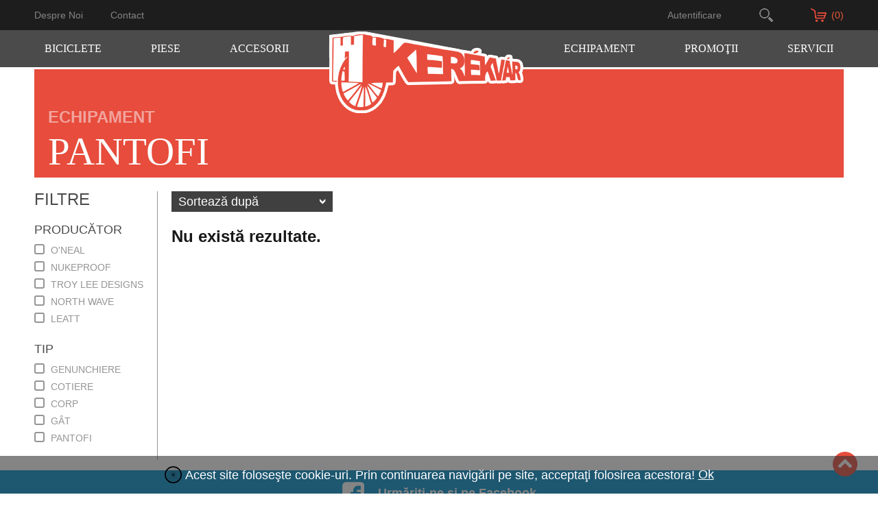

--- FILE ---
content_type: text/html; charset=UTF-8
request_url: https://kerekvar.ro/ro/prc/1013/pantofi
body_size: 9472
content:
<!DOCTYPE html>
<html lang="ro">
<head>
	<title>Kerékvár </title><meta name="keywords" content="biciclete, biciclete secound hand, biciclete de munte, MTB, Shimano, Sram, Rudy Project, Maxxis, ghidon, frână pe disc, lacăt, drag, devron, scott, cannondale, gt, bikefun, blackburn, biciclete folosite, eubike, velocenter, manusi, anvelope, casca, biciclete ieftine, shimano, biciclete copii" /><meta name="description" content="Magazinul online 'Kerékvár' este specializat la:
- vânzări de biciclete de toate feluri inclusiv biciclete SH
- vânzări de piese şi accesorii de bicicletă
- vânzări de echipament ciclism
- reparaţii a toate tipuri de biciclete" /><meta property="og:image" content="https://kerekvar.ro/images/facebook_cover.jpg" /><link rel="image_src" href="https://kerekvar.ro/images/facebook_cover.jpg" />
<meta http-equiv="Content-Type" content="text/html;charset=UTF-8" />
<base href="https://kerekvar.ro/" />

<link rel="icon" href="images/favicon.ico" type="image/x-icon" />
<link rel="shortcut icon" href="images/favicon.ico" type="image/x-icon" />
<meta name="google-site-verification" content="x5jJ7wuFA9fPvIL6cJbBaP6RH6puupBXh-RSA_zd2HA" />

<meta name="viewport" content="width=device-width, initial-scale=1">
<meta http-equiv="X-UA-Compatible" content="IE=edge,chrome=1" />

<link type="text/css" href="gen.css?v=3" rel="stylesheet" />

<script type="text/javascript" src="gen.js?set=1"></script>
<script type="text/javascript" src="static2012/js/all/jquery.history.pack.lib.js"></script>
<script type="text/javascript" src="static2012/js/all/jquery.history.pack.min.js"></script>

<script type="text/javascript" > if ( typeof window.JSON === 'undefined' ) { document.write('<'+'script src="static2012/js/all/json2.js"><'+'\/script>'); } </script>

	<meta property="fb:app_id" content="477603288998181"/>
</head>
<body class="javascript-api" >

<script type="text/javascript">
(function(i,s,o,g,r,a,m){ i['GoogleAnalyticsObject']=r;i[r]=i[r]||function() {
  (i[r].q=i[r].q||[]).push(arguments)},i[r].l=1*new Date();a=s.createElement(o),
m=s.getElementsByTagName(o)[0];a.async=1;a.src=g;m.parentNode.insertBefore(a,m)
} )(window,document,'script','//www.google-analytics.com/analytics.js','ga');
</script>

<script type="text/javascript">
	//dw-ajax-script
	ga('create', 'UA-25183114-1', 'kerekvar.ro');
	ga('send', 'pageview');
</script>
<!-- layout begin static-before begin -->
<div id="dw-layout-static-before" >

<div id="fb-root"></div>
<script type="text/javascript">

(function(d, s, id) {
	var js, fjs = d.getElementsByTagName(s)[0];
	if (d.getElementById(id)) return;
	js = d.createElement(s); js.id = id;
	js.src = "//connect.facebook.net/hu_HU/all.js#xfbml=1&appId=477603288998181";
	fjs.parentNode.insertBefore(js, fjs);
	}(document, 'script', 'facebook-jssdk'));
</script>

<div class="dw-layout-innerWrapper">
&nbsp;
</div></div>
<div id="dw-layout-container"><div id="dw-layout-content"><div class="dw-layout-innerWrapper">

<header class="top">
	<div id="line_top_full" class="nomobil">
		<nav id="line_top" class="middle_aligner" aria-label="Secondary navigation">
			<section id="left_side" class="full_top">
				<a class="toplinks ajax" href="ro/h/23/despre-noi">Despre noi</a>
				<a class="toplinks ajax" href="ro/c/index">Contact</a>
			</section>
			<section id="right_side" class="full_top">
				<div class="login">
											<button class="toplinks" onclick="BR.jsmod('login');" aria-label="login">Autentificare</button>
									</div>

				<input id="src_inp" type="text" name="search" placeholder="Căutare" aria-label="search-input">
				<button id="src_go" aria-label="search-button"></button>
				<button id="src_fake" class="src_open" aria-label="open-search"></button>

				<a id="cart" class="ajax" href="ro/crt/index" title="COŞUL MEU">
					<img src="images/cart.png" alt="cart">
					<span>(0)</span>
				</a>
				<div style="position:relative; z-index:17; display: none;" class="kosartart">
					<div id="topchart" style="position:absolute; top:58px; left:585px; background:#dddddd;">
						

<table style="width:470px; height:40px; background:#dddddd;" cellpadding="0" cellspacing="0">
	<tr><td><h1>&nbsp;&nbsp;Coşul de cumpărături este gol!</h1></td></tr>
	</table>


<div style="text-align: right; "><a href="ro/crt/index" class="ajax"><input style="width:100px; height:20px;" type="submit" class="rendel_button" value="La coş" /></a></div>


<script type="text/javascript">
//dw-ajax-script
$(document).ready(function() {
	$(".rendel_button").button();
	$(".x_button").button();
} );
</script>
					</div>
				</div>
			</section>
		</nav>
	</div>
	<div id="menu_full_bg" class="nomobil">
		<nav id="menu_wrap" aria-label="Primary navigation">
			
			<ul class="menu_ul">
														<li class="menu_li">
						<div class="menu_li_inner"><span>Biciclete</span></div>
						<div class="submenu_wrap">
							<div class="middle_aligner submenu">
								<div class="submenu_left">
									<h1 class="categ_title m54">Biciclete</h1>
									<div class="prod_categs">
										
																																	<div class="prod_links_box">
																											<h2 class="prod_categ">OFF ROAD</h2>
														
																																													<a class="prod_categ_link ajax" href="ro/prc/13/cross-country">CROSS COUNTRY</a><br/>
																															<a class="prod_categ_link ajax" href="ro/prc/12/enduro--trail">ENDURO / TRAIL</a><br/>
																															<a class="prod_categ_link ajax" href="ro/prc/15/downhill">DOWNHILL </a><br/>
																															<a class="prod_categ_link ajax" href="ro/prc/17/trekking--cross">TREKKING / CROSS</a><br/>
																																																						</div>
																							<div class="prod_links_box">
																											<h2 class="prod_categ">ON ROAD</h2>
														
																																													<a class="prod_categ_link ajax" href="ro/prc/19/city">City </a><br/>
																															<a class="prod_categ_link ajax" href="ro/prc/20/copii">COPII</a><br/>
																															<a class="prod_categ_link ajax" href="ro/prc/25/sosea">ŞOSEA</a><br/>
																															<a class="prod_categ_link ajax" href="ro/prc/3660/gravel">GRAVEL</a><br/>
																															<a class="prod_categ_link ajax" href="ro/prc/3776/pliabile">Pliabile</a><br/>
																																																						</div>
																							<div class="prod_links_box">
																											<h2 class="prod_categ">BICICLETE FOLOSITE</h2>
														
																																													<a class="prod_categ_link ajax" href="ro/prc/196/biciclete-folosite">BICICLETE FOLOSITE</a><br/>
																																																						</div>
																							<div class="prod_links_box">
																											<h2 class="prod_categ">BICICLETE CUSTOM</h2>
														
																																													<a class="prod_categ_link ajax" href="ro/prc/2015/biciclete-custom">BICICLETE CUSTOM</a><br/>
																															<a class="prod_categ_link ajax" href="ro/prc/1909/tandem">TANDEM</a><br/>
																																																						</div>
																							<div class="prod_links_box">
																											<h2 class="prod_categ">BICICLETE ELECTRICE</h2>
														
																																													<a class="prod_categ_link ajax" href="ro/prc/3337/city-e-bike">CITY E-BIKE</a><br/>
																															<a class="prod_categ_link ajax" href="ro/prc/3335/mtb-e-bike">MTB E-BIKE</a><br/>
																															<a class="prod_categ_link ajax" href="ro/prc/3338/road--gravel-e-bike">ROAD / GRAVEL E-BIKE</a><br/>
																															<a class="prod_categ_link ajax" href="ro/prc/3336/touring--trekking-e-bike">TOURING / TREKKING E-BIKE</a><br/>
																																																						</div>
																																		<div class="prod_links_box">
													<h2 class="prod_categ">Biciclete după gen</h2>
													<a class="prod_categ_link ajax" href="ro/prc/-1/?filter=27&ord=&sort=&only=1">Pentru el</a><br/>
													<a class="prod_categ_link ajax" href="ro/prc/-1/?filter=26&ord=&sort=&only=1">Pentru ea</a><br/>
												</div>
																														</div>
								</div>
								<div class="submenu_right">
																			<img class="categ_img" src="resized/uploaded---images/380/380/c/WhatsApp-Image-2024-11-25-at-13.06.31_613d60c0.jpg" alt="Biciclete">
																	</div>
							</div>
						</div>
					</li>
														<li class="menu_li">
						<div class="menu_li_inner"><span>Piese</span></div>
						<div class="submenu_wrap">
							<div class="middle_aligner submenu">
								<div class="submenu_left">
									<h1 class="categ_title m54">Piese</h1>
									<div class="prod_categs">
										
																																	<div class="prod_links_box">
																											<h2 class="prod_categ">COMPONENTE CADRU</h2>
														
																																													<a class="prod_categ_link ajax" href="ro/prc/43/amortizoare">AMORTIZOARE</a><br/>
																															<a class="prod_categ_link ajax" href="ro/prc/44/cadre">CADRE</a><br/>
																															<a class="prod_categ_link ajax" href="ro/prc/46/furci">FURCI</a><br/>
																															<a class="prod_categ_link ajax" href="ro/prc/47/ghidoane">GHIDOANE</a><br/>
																															<a class="prod_categ_link ajax" href="ro/prc/48/mansoane--ghidoline">MANSOANE / GHIDOLINE</a><br/>
																															<a class="prod_categ_link ajax" href="ro/prc/49/pipe">PIPE</a><br/>
																															<a class="prod_categ_link ajax" href="ro/prc/50/sei">SEI</a><br/>
																															<a class="prod_categ_link ajax" href="ro/prc/51/tije-sa">TIJE SA</a><br/>
																															<a class="prod_categ_link ajax" href="ro/prc/3766/urechi-cadru">Urechi cadru</a><br/>
																																																						</div>
																							<div class="prod_links_box">
																											<h2 class="prod_categ">COMPONENTE ANGRENAJ</h2>
														
																																													<a class="prod_categ_link ajax" href="ro/prc/35/angrenaje">ANGRENAJE</a><br/>
																															<a class="prod_categ_link ajax" href="ro/prc/36/cabluri--conducte">CABLURI / CONDUCTE</a><br/>
																															<a class="prod_categ_link ajax" href="ro/prc/37/frane">FRÂNE</a><br/>
																															<a class="prod_categ_link ajax" href="ro/prc/38/ghidaj--intinzatoare-lant">GHIDAJ / ÎNTINZĂTOARE LANŢ</a><br/>
																															<a class="prod_categ_link ajax" href="ro/prc/39/lanturi">LANŢURI</a><br/>
																															<a class="prod_categ_link ajax" href="ro/prc/40/manete">MANETE</a><br/>
																															<a class="prod_categ_link ajax" href="ro/prc/41/pedale">PEDALE</a><br/>
																															<a class="prod_categ_link ajax" href="ro/prc/42/pinioane">PINIOANE</a><br/>
																															<a class="prod_categ_link ajax" href="ro/prc/110/schimbator">SCHIMBĂTOR</a><br/>
																																																						</div>
																							<div class="prod_links_box">
																											<h2 class="prod_categ">COMPONENTE ROŢI</h2>
														
																																													<a class="prod_categ_link ajax" href="ro/prc/52/anvelope">ANVELOPE</a><br/>
																															<a class="prod_categ_link ajax" href="ro/prc/53/butuci">BUTUCI</a><br/>
																															<a class="prod_categ_link ajax" href="ro/prc/54/jante">JANTE</a><br/>
																															<a class="prod_categ_link ajax" href="ro/prc/55/roti-complete">ROŢI COMPLETE </a><br/>
																															<a class="prod_categ_link ajax" href="ro/prc/2244/camere">CAMERE</a><br/>
																																																						</div>
																																									</div>
								</div>
								<div class="submenu_right">
																			<img class="categ_img" src="resized/uploaded---images/380/380/c/Nevtelen-terv2.png" alt="Piese">
																	</div>
							</div>
						</div>
					</li>
														<li class="menu_li">
						<div class="menu_li_inner"><span>Accesorii</span></div>
						<div class="submenu_wrap">
							<div class="middle_aligner submenu">
								<div class="submenu_left">
									<h1 class="categ_title m54">Accesorii</h1>
									<div class="prod_categs">
										
																																	<div class="prod_links_box">
																											<a class="ajax prod_categ_link" href="ro/prc/57/antifurturi">ANTIFURTURI </a><br/>
																									</div>
																							<div class="prod_links_box">
																											<a class="ajax prod_categ_link" href="ro/prc/58/aparatori">APĂRĂTORI</a><br/>
																									</div>
																							<div class="prod_links_box">
																											<a class="ajax prod_categ_link" href="ro/prc/1398/aparat-cu-ultrasunete">APARAT CU ULTRASUNETE</a><br/>
																									</div>
																							<div class="prod_links_box">
																											<a class="ajax prod_categ_link" href="ro/prc/61/cricuri">CRICURI</a><br/>
																									</div>
																							<div class="prod_links_box">
																											<a class="ajax prod_categ_link" href="ro/prc/77/suport-biciclete">SUPORT BICICLETE</a><br/>
																									</div>
																							<div class="prod_links_box">
																											<a class="ajax prod_categ_link" href="ro/prc/76/suplimente-nutritive">SUPLIMENTE NUTRITIVE</a><br/>
																									</div>
																							<div class="prod_links_box">
																											<a class="ajax prod_categ_link" href="ro/prc/75/accesorii-biciclete-electrice">ACCESORII BICICLETE ELECTRICE</a><br/>
																									</div>
																							<div class="prod_links_box">
																											<a class="ajax prod_categ_link" href="ro/prc/73/scule">SCULE</a><br/>
																									</div>
																							<div class="prod_links_box">
																											<a class="ajax prod_categ_link" href="ro/prc/72/scaune-copii">SCAUNE COPII</a><br/>
																									</div>
																							<div class="prod_links_box">
																											<a class="ajax prod_categ_link" href="ro/prc/70/produse-de-intretinere">PRODUSE DE ÎNTREŢINERE</a><br/>
																									</div>
																							<div class="prod_links_box">
																											<a class="ajax prod_categ_link" href="ro/prc/69/portbagaje--cosuri">PORTBAGAJE / COŞURI </a><br/>
																									</div>
																							<div class="prod_links_box">
																											<a class="ajax prod_categ_link" href="ro/prc/59/bidoane--suporti-bidoane">BIDOANE / SUPORŢI BIDOANE</a><br/>
																									</div>
																							<div class="prod_links_box">
																											<a class="ajax prod_categ_link" href="ro/prc/66/electrice">ELECTRICE</a><br/>
																									</div>
																							<div class="prod_links_box">
																											<a class="ajax prod_categ_link" href="ro/prc/65/home-trainer">HOME TRAINER</a><br/>
																									</div>
																							<div class="prod_links_box">
																											<a class="ajax prod_categ_link" href="ro/prc/64/genti">GENŢI </a><br/>
																									</div>
																							<div class="prod_links_box">
																											<a class="ajax prod_categ_link" href="ro/prc/63/lumini">LUMINI</a><br/>
																									</div>
																							<div class="prod_links_box">
																											<a class="ajax prod_categ_link" href="ro/prc/62/caruciori">CĂRUCIORI</a><br/>
																									</div>
																							<div class="prod_links_box">
																											<a class="ajax prod_categ_link" href="ro/prc/68/pompe">POMPE</a><br/>
																									</div>
																																									</div>
								</div>
								<div class="submenu_right">
																			<img class="categ_img" src="resized/uploaded---images/380/380/c/Nevtelen-terv4.png" alt="Accesorii">
																	</div>
							</div>
						</div>
					</li>
																																	<li class="menu_li">
							<a id="logo" class="ajax" href="https://kerekvar.ro/">
								<img src="images/logo.png" alt="logo">
							</a>
						</li>
										<li class="menu_li">
						<div class="menu_li_inner"><span>Echipament</span></div>
						<div class="submenu_wrap">
							<div class="middle_aligner submenu">
								<div class="submenu_left">
									<h1 class="categ_title m54">Echipament</h1>
									<div class="prod_categs">
										
																																	<div class="prod_links_box">
																											<h2 class="prod_categ">Îmbrăcăminte</h2>
														
																																													<a class="prod_categ_link ajax" href="ro/prc/89/incalzitoare">ÎNCĂLZITOARE</a><br/>
																															<a class="prod_categ_link ajax" href="ro/prc/90/jachete--veste">JACHETE / VESTE</a><br/>
																															<a class="prod_categ_link ajax" href="ro/prc/91/manusi">MĂNUŞI</a><br/>
																															<a class="prod_categ_link ajax" href="ro/prc/92/pantaloni">PANTALONI</a><br/>
																															<a class="prod_categ_link ajax" href="ro/prc/93/sepci">ŞEPCI</a><br/>
																															<a class="prod_categ_link ajax" href="ro/prc/94/tricouri">TRICOURI</a><br/>
																																																						</div>
																							<div class="prod_links_box">
																											<h2 class="prod_categ">Încălţăminte</h2>
														
																																													<a class="prod_categ_link ajax" href="ro/prc/2682/protectie-pantofi">PROTECŢIE PANTOFI</a><br/>
																															<a class="prod_categ_link ajax" href="ro/prc/96/off-road">OFF ROAD</a><br/>
																															<a class="prod_categ_link ajax" href="ro/prc/97/on-road">ON ROAD</a><br/>
																															<a class="prod_categ_link ajax" href="ro/prc/98/recreation">RECREATION</a><br/>
																																																						</div>
																							<div class="prod_links_box">
																											<h2 class="prod_categ">Protecţii</h2>
														
																																													<a class="prod_categ_link ajax" href="ro/prc/99/aparatori">APĂRĂTORI</a><br/>
																															<a class="prod_categ_link ajax" href="ro/prc/100/casti">CĂŞTI</a><br/>
																															<a class="prod_categ_link ajax" href="ro/prc/1013/pantofi">PANTOFI</a><br/>
																																																						</div>
																							<div class="prod_links_box">
																											<h2 class="prod_categ">Accesorii</h2>
														
																																													<a class="prod_categ_link ajax" href="ro/prc/101/echipamente-reflectorizante">ECHIPAMENTE REFLECTORIZANTE</a><br/>
																															<a class="prod_categ_link ajax" href="ro/prc/102/ochelari">OCHELARI</a><br/>
																															<a class="prod_categ_link ajax" href="ro/prc/103/rucsaci">RUCSACI</a><br/>
																																																						</div>
																																									</div>
								</div>
								<div class="submenu_right">
																			<img class="categ_img" src="resized/uploaded---images/380/380/c/WhatsApp-Image-2024-11-25-at-13.10.08_e39e30b1.jpg" alt="Echipament">
																	</div>
							</div>
						</div>
					</li>
				
													<li class="menu_li">
													<a class="menu_li_inner ajax" href="ro/pro/promotii"><span>PROMOŢII</span></a>
																	</li>
									<li class="menu_li">
													<div class="menu_li_inner"><span>ServicII</span></div>
																			<div class="submenu_wrap">
								<div class="middle_aligner submenu">
									<div class="submenu_left">
										<h1 class="categ_title m54">ServicII</h1>
										<div class="prod_categs">
																																		<div class="prod_links_box">
													<a href="ro/h/36/service" class="prod_categ_link ajax ">SERVICE</a><br/>
												</div>
																							<div class="prod_links_box">
													<a href="ro/h/38/bita-garaj" class="prod_categ_link ajax ">BIŢĂ GARAJ</a><br/>
												</div>
																							<div class="prod_links_box">
													<a href="ro/h/39/inchirieri" class="prod_categ_link ajax ">ÎNCHIRIERI</a><br/>
												</div>
																					</div>
									</div>
									<div class="submenu_right">
																															<img class="categ_img" src="resized/uploaded---images/380/380/c/service-center.png" alt="ServicII">
																			</div>
								</div>
							</div>
											</li>
							</ul>
		</nav>
	</div>

	<div class="mobile_menu_container">
				<nav class="nav_one" aria-label="Primary navigation">
			<ul>
									<li><a href="javascript:;" onclick="BR.jsmod('login');">Autentificare</a></li>
					<li><a class="ajax" href="ro/reg/index">Înregistrare</a></li>
								<li>
					<a class="ajax" href="https://kerekvar.ro/ro/f/">Pagina principală</a>
				</li>
									<li>
						<a class="ajax" href="ro/h/23/despre-noi">Despre noi</a>
					</li>
									<li>
						<a class="ajax" href="ro/h/24/termeni-si-conditii">Termeni şi condiţii</a>
					</li>
									<li>
						<a class="ajax" href="ro/h/25/confidentialitate">Confidentialitate</a>
					</li>
									<li>
						<a class="ajax" href="ro/c/contact">Contact</a>
					</li>
							</ul>
		</nav>

		<nav class="nav_two" aria-label="Product navigation">
			
			<ul>
									<li>
													<div class="categ_name">Biciclete</div>
												
													<div >
																										<div class="prod_categ_row">
																														<h2 class="prod_categ categ_closed" onclick="$(this).toggleClass('categ_closed categ_opened').next().next().slideToggle();">OFF ROAD</h2><br>
											
																							<div class="dn">
																											<a class="prod_categ_link ml50 ajax" href="ro/prc/13/cross-country">CROSS COUNTRY</a><br/>
																											<a class="prod_categ_link ml50 ajax" href="ro/prc/12/enduro--trail">ENDURO / TRAIL</a><br/>
																											<a class="prod_categ_link ml50 ajax" href="ro/prc/15/downhill">DOWNHILL </a><br/>
																											<a class="prod_categ_link ml50 ajax" href="ro/prc/17/trekking--cross">TREKKING / CROSS</a><br/>
																									</div>
																																							</div>
																																			<div class="prod_categ_row">
																														<h2 class="prod_categ categ_closed" onclick="$(this).toggleClass('categ_closed categ_opened').next().next().slideToggle();">BICICLETE ELECTRICE</h2><br>
											
																							<div class="dn">
																											<a class="prod_categ_link ml50 ajax" href="ro/prc/3337/city-e-bike">CITY E-BIKE</a><br/>
																											<a class="prod_categ_link ml50 ajax" href="ro/prc/3335/mtb-e-bike">MTB E-BIKE</a><br/>
																											<a class="prod_categ_link ml50 ajax" href="ro/prc/3338/road--gravel-e-bike">ROAD / GRAVEL E-BIKE</a><br/>
																											<a class="prod_categ_link ml50 ajax" href="ro/prc/3336/touring--trekking-e-bike">TOURING / TREKKING E-BIKE</a><br/>
																									</div>
																																							</div>
																																			<div class="prod_categ_row">
																														<h2 class="prod_categ categ_closed" onclick="$(this).toggleClass('categ_closed categ_opened').next().next().slideToggle();">ON ROAD</h2><br>
											
																							<div class="dn">
																											<a class="prod_categ_link ml50 ajax" href="ro/prc/19/city">City </a><br/>
																											<a class="prod_categ_link ml50 ajax" href="ro/prc/20/copii">COPII</a><br/>
																											<a class="prod_categ_link ml50 ajax" href="ro/prc/25/sosea">ŞOSEA</a><br/>
																											<a class="prod_categ_link ml50 ajax" href="ro/prc/3660/gravel">GRAVEL</a><br/>
																											<a class="prod_categ_link ml50 ajax" href="ro/prc/3776/pliabile">Pliabile</a><br/>
																									</div>
																																							</div>
																																			<div class="prod_categ_row">
																														<h2 class="prod_categ categ_closed" onclick="$(this).toggleClass('categ_closed categ_opened').next().next().slideToggle();">BICICLETE FOLOSITE</h2><br>
											
																							<div class="dn">
																											<a class="prod_categ_link ml50 ajax" href="ro/prc/196/biciclete-folosite">BICICLETE FOLOSITE</a><br/>
																									</div>
																																							</div>
																																			<div class="prod_categ_row">
																														<h2 class="prod_categ categ_closed" onclick="$(this).toggleClass('categ_closed categ_opened').next().next().slideToggle();">BICICLETE CUSTOM</h2><br>
											
																							<div class="dn">
																											<a class="prod_categ_link ml50 ajax" href="ro/prc/2015/biciclete-custom">BICICLETE CUSTOM</a><br/>
																											<a class="prod_categ_link ml50 ajax" href="ro/prc/1909/tandem">TANDEM</a><br/>
																									</div>
																																							</div>
																																		<div>
										<h2 class="prod_categ categ_closed" onclick="$(this).toggleClass('categ_closed categ_opened').next().slideToggle();">Biciclete după gen</h2>
										<div class="dn">
											<a class="prod_categ_link ajax ml50" href="ro/prc/-1/?filter=27&ord=&sort=&only=1">Pentru el</a><br/>
											<a class="prod_categ_link ajax ml50" href="ro/prc/-1/?filter=26&ord=&sort=&only=1">Pentru ea</a><br/>
										</div>
									</div>
															</div>
											</li>
									<li>
													<div class="categ_name">Piese</div>
												
													<div >
																										<div class="prod_categ_row">
																														<h2 class="prod_categ categ_closed" onclick="$(this).toggleClass('categ_closed categ_opened').next().next().slideToggle();">COMPONENTE CADRU</h2><br>
											
																							<div class="dn">
																											<a class="prod_categ_link ml50 ajax" href="ro/prc/43/amortizoare">AMORTIZOARE</a><br/>
																											<a class="prod_categ_link ml50 ajax" href="ro/prc/44/cadre">CADRE</a><br/>
																											<a class="prod_categ_link ml50 ajax" href="ro/prc/46/furci">FURCI</a><br/>
																											<a class="prod_categ_link ml50 ajax" href="ro/prc/47/ghidoane">GHIDOANE</a><br/>
																											<a class="prod_categ_link ml50 ajax" href="ro/prc/48/mansoane--ghidoline">MANSOANE / GHIDOLINE</a><br/>
																											<a class="prod_categ_link ml50 ajax" href="ro/prc/49/pipe">PIPE</a><br/>
																											<a class="prod_categ_link ml50 ajax" href="ro/prc/50/sei">SEI</a><br/>
																											<a class="prod_categ_link ml50 ajax" href="ro/prc/51/tije-sa">TIJE SA</a><br/>
																											<a class="prod_categ_link ml50 ajax" href="ro/prc/3766/urechi-cadru">Urechi cadru</a><br/>
																									</div>
																																							</div>
																																			<div class="prod_categ_row">
																														<h2 class="prod_categ categ_closed" onclick="$(this).toggleClass('categ_closed categ_opened').next().next().slideToggle();">COMPONENTE ANGRENAJ</h2><br>
											
																							<div class="dn">
																											<a class="prod_categ_link ml50 ajax" href="ro/prc/35/angrenaje">ANGRENAJE</a><br/>
																											<a class="prod_categ_link ml50 ajax" href="ro/prc/36/cabluri--conducte">CABLURI / CONDUCTE</a><br/>
																											<a class="prod_categ_link ml50 ajax" href="ro/prc/37/frane">FRÂNE</a><br/>
																											<a class="prod_categ_link ml50 ajax" href="ro/prc/38/ghidaj--intinzatoare-lant">GHIDAJ / ÎNTINZĂTOARE LANŢ</a><br/>
																											<a class="prod_categ_link ml50 ajax" href="ro/prc/39/lanturi">LANŢURI</a><br/>
																											<a class="prod_categ_link ml50 ajax" href="ro/prc/40/manete">MANETE</a><br/>
																											<a class="prod_categ_link ml50 ajax" href="ro/prc/41/pedale">PEDALE</a><br/>
																											<a class="prod_categ_link ml50 ajax" href="ro/prc/42/pinioane">PINIOANE</a><br/>
																											<a class="prod_categ_link ml50 ajax" href="ro/prc/110/schimbator">SCHIMBĂTOR</a><br/>
																									</div>
																																							</div>
																																			<div class="prod_categ_row">
																														<h2 class="prod_categ categ_closed" onclick="$(this).toggleClass('categ_closed categ_opened').next().next().slideToggle();">COMPONENTE ROŢI</h2><br>
											
																							<div class="dn">
																											<a class="prod_categ_link ml50 ajax" href="ro/prc/52/anvelope">ANVELOPE</a><br/>
																											<a class="prod_categ_link ml50 ajax" href="ro/prc/53/butuci">BUTUCI</a><br/>
																											<a class="prod_categ_link ml50 ajax" href="ro/prc/54/jante">JANTE</a><br/>
																											<a class="prod_categ_link ml50 ajax" href="ro/prc/55/roti-complete">ROŢI COMPLETE </a><br/>
																											<a class="prod_categ_link ml50 ajax" href="ro/prc/2244/camere">CAMERE</a><br/>
																									</div>
																																							</div>
																																</div>
											</li>
									<li>
													<div class="categ_name categ_closed" onclick="$(this).toggleClass('categ_closed categ_opened').next().slideToggle();">Accesorii</div>
												
													<div class="dn">
																																						<a class="ajax prod_categ_link" href="ro/prc/57/antifurturi">ANTIFURTURI </a><br/>
																																																									<a class="ajax prod_categ_link" href="ro/prc/58/aparatori">APĂRĂTORI</a><br/>
																																																									<a class="ajax prod_categ_link" href="ro/prc/1398/aparat-cu-ultrasunete">APARAT CU ULTRASUNETE</a><br/>
																																																									<a class="ajax prod_categ_link" href="ro/prc/59/bidoane--suporti-bidoane">BIDOANE / SUPORŢI BIDOANE</a><br/>
																																																									<a class="ajax prod_categ_link" href="ro/prc/61/cricuri">CRICURI</a><br/>
																																																									<a class="ajax prod_categ_link" href="ro/prc/62/caruciori">CĂRUCIORI</a><br/>
																																																									<a class="ajax prod_categ_link" href="ro/prc/63/lumini">LUMINI</a><br/>
																																																									<a class="ajax prod_categ_link" href="ro/prc/64/genti">GENŢI </a><br/>
																																																									<a class="ajax prod_categ_link" href="ro/prc/65/home-trainer">HOME TRAINER</a><br/>
																																																									<a class="ajax prod_categ_link" href="ro/prc/66/electrice">ELECTRICE</a><br/>
																																																									<a class="ajax prod_categ_link" href="ro/prc/68/pompe">POMPE</a><br/>
																																																									<a class="ajax prod_categ_link" href="ro/prc/69/portbagaje--cosuri">PORTBAGAJE / COŞURI </a><br/>
																																																									<a class="ajax prod_categ_link" href="ro/prc/70/produse-de-intretinere">PRODUSE DE ÎNTREŢINERE</a><br/>
																																																									<a class="ajax prod_categ_link" href="ro/prc/72/scaune-copii">SCAUNE COPII</a><br/>
																																																									<a class="ajax prod_categ_link" href="ro/prc/73/scule">SCULE</a><br/>
																																																									<a class="ajax prod_categ_link" href="ro/prc/75/accesorii-biciclete-electrice">ACCESORII BICICLETE ELECTRICE</a><br/>
																																																									<a class="ajax prod_categ_link" href="ro/prc/76/suplimente-nutritive">SUPLIMENTE NUTRITIVE</a><br/>
																																																									<a class="ajax prod_categ_link" href="ro/prc/77/suport-biciclete">SUPORT BICICLETE</a><br/>
																																										</div>
											</li>
									<li>
													<div class="categ_name">Echipament</div>
												
													<div >
																										<div class="prod_categ_row">
																														<h2 class="prod_categ categ_closed" onclick="$(this).toggleClass('categ_closed categ_opened').next().next().slideToggle();">Îmbrăcăminte</h2><br>
											
																							<div class="dn">
																											<a class="prod_categ_link ml50 ajax" href="ro/prc/89/incalzitoare">ÎNCĂLZITOARE</a><br/>
																											<a class="prod_categ_link ml50 ajax" href="ro/prc/90/jachete--veste">JACHETE / VESTE</a><br/>
																											<a class="prod_categ_link ml50 ajax" href="ro/prc/91/manusi">MĂNUŞI</a><br/>
																											<a class="prod_categ_link ml50 ajax" href="ro/prc/92/pantaloni">PANTALONI</a><br/>
																											<a class="prod_categ_link ml50 ajax" href="ro/prc/93/sepci">ŞEPCI</a><br/>
																											<a class="prod_categ_link ml50 ajax" href="ro/prc/94/tricouri">TRICOURI</a><br/>
																									</div>
																																							</div>
																																			<div class="prod_categ_row">
																														<h2 class="prod_categ categ_closed" onclick="$(this).toggleClass('categ_closed categ_opened').next().next().slideToggle();">Încălţăminte</h2><br>
											
																							<div class="dn">
																											<a class="prod_categ_link ml50 ajax" href="ro/prc/2682/protectie-pantofi">PROTECŢIE PANTOFI</a><br/>
																											<a class="prod_categ_link ml50 ajax" href="ro/prc/96/off-road">OFF ROAD</a><br/>
																											<a class="prod_categ_link ml50 ajax" href="ro/prc/97/on-road">ON ROAD</a><br/>
																											<a class="prod_categ_link ml50 ajax" href="ro/prc/98/recreation">RECREATION</a><br/>
																									</div>
																																							</div>
																																			<div class="prod_categ_row">
																														<h2 class="prod_categ categ_closed" onclick="$(this).toggleClass('categ_closed categ_opened').next().next().slideToggle();">Protecţii</h2><br>
											
																							<div class="dn">
																											<a class="prod_categ_link ml50 ajax" href="ro/prc/99/aparatori">APĂRĂTORI</a><br/>
																											<a class="prod_categ_link ml50 ajax" href="ro/prc/100/casti">CĂŞTI</a><br/>
																											<a class="prod_categ_link ml50 ajax" href="ro/prc/1013/pantofi">PANTOFI</a><br/>
																									</div>
																																							</div>
																																			<div class="prod_categ_row">
																														<h2 class="prod_categ categ_closed" onclick="$(this).toggleClass('categ_closed categ_opened').next().next().slideToggle();">Accesorii</h2><br>
											
																							<div class="dn">
																											<a class="prod_categ_link ml50 ajax" href="ro/prc/101/echipamente-reflectorizante">ECHIPAMENTE REFLECTORIZANTE</a><br/>
																											<a class="prod_categ_link ml50 ajax" href="ro/prc/102/ochelari">OCHELARI</a><br/>
																											<a class="prod_categ_link ml50 ajax" href="ro/prc/103/rucsaci">RUCSACI</a><br/>
																									</div>
																																							</div>
																																</div>
											</li>
							</ul>
		</nav>
	</div>

	<div class="hamburger_icon nodesktop notabletmax notablet">
		<div class="line line1"></div>
		<div class="line line2"></div>
		<div class="line line3"></div>
	</div>

	<div class="mobile_search_container">
		<input class="mobile_src_inp" type="text" name="search" placeholder="Căutare">
		<button class="mobile_src_go" aria-label="search-button"></button>
	</div>
	<div id="mobile_menu_full" class="nodesktop notabletmax notablet">

		<button class="mobile_src_fake" aria-label="open-search"></button>

		<a id="mobile_cart" class="ajax" href="ro/crt/index" title="COŞUL MEU">
			<img src="images/cart.png" alt="cart">
			<span>(0)</span>
		</a>
	</div>
	<div id="mobile_menu_spacer" class="nodesktop notabletmax notablet"></div>

	<script>
		//dw-ajax-script
		$('.hamburger_icon').on('click', function() {
			$(this).toggleClass('hamburger_icon_opened');
			//$('body').toggleClass('disable-body-scroll');
			$('.mobile_menu_container').toggleClass('mobile_menu_active');
		});

		$('.mobile_src_fake').on('click', function (){
			$(this).toggleClass('mobile_src_fake_active');
			$('.mobile_search_container').toggleClass('mobile_search_container_opened');
			$('.mobile_src_inp').focus();
		});
	</script>
</header>

<script type="text/javascript">
//dw-ajax-script
$(document).ready(function () {
	$('#src_fake').on('click', function (){
		$(this).toggleClass('src_open src_close');
		$('#src_inp').slideToggle('slow').focus();
		$('#src_go').slideToggle('slow');
	});
	$('#src_inp')
		.keypress(function () {
			var c = (event.keyCode) ? event.keyCode : event.which;
			if (c == '13')
				$('#src_go').trigger('click');
		});
	$('#src_go').on('click', function () {
		if( $('#src_inp').val() == "Căutare" )
			$('#src_inp').focus();
		else
			//window.location='ro/search/cautare?src='+$.base64.encode($('#src_inp').val());
			window.location = 'ro/src/?keres='+Base64.encode($('#src_inp').val());
	});

	$('.mobile_src_inp').keypress(function () {
		var c = (event.keyCode) ? event.keyCode : event.which;
		if (c == '13')
			$('.mobile_src_go').trigger('click');
	});
	$('.mobile_src_go').on('click', function () {
		if( $('.mobile_src_inp').val() == "Căutare" )
			$('.mobile_src_inp').focus();
		else
			window.location = 'ro/src/?keres='+Base64.encode($('.mobile_src_inp').val());
	});
});
</script>



<div width="100%" id="center-1769123466683" style="padding-bottom:15px;" >
	<main class="content middle_aligner">
		    
    
            <div class="page_title_container">
                            
                                    
                                                                
                                            <h2>Echipament</h2>
                    
                    

                <h1 class="m57">PANTOFI</h1>
                    </div>
    


        
    <div class="prod_categories_wrap">
                    <div class="filters_wrap">
                                
                <div class="filters_title">Filtre</div>
                <div class="grid1 tmgrid1 tgrid1 mgrid2">
                                            <div class="item">
                            <h2 class="filtrecim1">PRODUCĂTOR</h2>

                            
                            <div class="filter_links_wrap">
                                                                    
                                                                                                                        <a href="ro/prc/1013/?filter=818&ord=&sort=&only=" class="ajax"><span>•</span>O'NEAL</a><br />
                                                                                                                                                
                                                                                                                        <a href="ro/prc/1013/?filter=819&ord=&sort=&only=" class="ajax"><span>•</span>NUKEPROOF</a><br />
                                                                                                                                                
                                                                                                                        <a href="ro/prc/1013/?filter=965&ord=&sort=&only=" class="ajax"><span>•</span>TROY LEE DESIGNS</a><br />
                                                                                                                                                
                                                                                                                        <a href="ro/prc/1013/?filter=1005&ord=&sort=&only=" class="ajax"><span>•</span>NORTH WAVE</a><br />
                                                                                                                                                
                                                                                                                        <a href="ro/prc/1013/?filter=1149&ord=&sort=&only=" class="ajax"><span>•</span>LEATT</a><br />
                                                                                                                                        </div>
                        </div>
                                            <div class="item">
                            <h2 class="filtrecim1">TIP</h2>

                            
                            <div class="filter_links_wrap">
                                                                    
                                                                                                                        <a href="ro/prc/1013/?filter=820&ord=&sort=&only=" class="ajax"><span>•</span>GENUNCHIERE</a><br />
                                                                                                                                                
                                                                                                                        <a href="ro/prc/1013/?filter=821&ord=&sort=&only=" class="ajax"><span>•</span>COTIERE</a><br />
                                                                                                                                                
                                                                                                                        <a href="ro/prc/1013/?filter=822&ord=&sort=&only=" class="ajax"><span>•</span>CORP</a><br />
                                                                                                                                                
                                                                                                                        <a href="ro/prc/1013/?filter=823&ord=&sort=&only=" class="ajax"><span>•</span>GÂT</a><br />
                                                                                                                                                
                                                                                                                        <a href="ro/prc/1013/?filter=1004&ord=&sort=&only=" class="ajax"><span>•</span>PANTOFI</a><br />
                                                                                                                                        </div>
                        </div>
                                    </div>

                <script>
                    //dw-ajax-script
                    $(function() {
                        $('.filter_links_wrap').each(function(i1, e1) {
                            if($(e1).children('a').length > 2) {
                                $(e1).children('a').each(function(i2, e2) {
                                    if(i2 > 1){
                                        $(e2).hide().next('br').hide();
                                    }
                                });
                                $(e1).append('<span class="show_more_filters">Mai multe >></span>');
                            }
                        });

                        $('.show_more_filters').on('click', function() {
                            $(this).prevAll().each(function(i, e) {
                                if($(e).is(':hidden')) {
                                    $(e).show();
                                }
                            });
                            $(this).remove();
                        });
                    });
                </script>
            </div>
        
        <div class="prod_boxes_wrap">
                        
                                                        
            
                            <div class="rendez">
                    <div class="alegemodelul" onclick="$('#modelselect').toggle();">Sortează după<img src="images/lenyilo.png" alt=""></div>
                    <div class="modsel">
                        <div id="modelselect" onclick="$('#modelselect').toggle();">
                            <a class="model ajax" href="ro/prc/1013/produse?filter=&only=&sort=Ar&ord=ASC">Preţ Asc</a>
                            <a class="model ajax" href="ro/prc/1013/produse?filter=&only=&sort=Ar&ord=DESC">Preţ Desc</a>
                            <a class="model ajax" href="ro/prc/1013/produse?filter=&only=&sort=Nev&ord=ASC">Alfabetic Asc</a>
                            <a class="model ajax" href="ro/prc/1013/produse?filter=&only=&sort=Nev&ord=DESC">Alfabetic Desc</a>
                            <a class="model ajax" href="ro/prc/1013/produse?filter=&only=">Order catalog</a>
                        </div>
                    </div>
                </div>
            
            <div id="prods">



    <h2 class="m24">Nu există rezultate.</h2>
</div>
        </div>
    </div>

	</main>
</div>

</div></div><div id="dw-layout-footer">
<div class="dw-layout-innerWrapper" style="position:relative;">

<div id="fb_wrap">
	<a href="https://www.facebook.com/kerek.var/" target="_blank" rel="noreferrer"><img src="images/fb.png" alt="facebook logo" style="margin-right: 20px;"><span>Urmăriţi-ne şi pe Facebook</span></a>
</div>
<footer id="footer_full">
	<div id="footer" class="middle_aligner">
		<div>
						<nav id="bottom_menus" aria-label="Primary navigation">
				<h3 class="b_title">Despre firma</h3>
								<a class="ajax menu_link " href="ro/h/23/despre-noi">Despre noi</a>
								<a class="ajax menu_link " href="ro/h/24/termeni-si-conditii">Termeni şi condiţii</a>
								<a class="ajax menu_link " href="ro/h/25/confidentialitate">Confidentialitate</a>
								<a class="ajax menu_link " href="ro/c/contact">Contact</a>
							</nav>

			<div class="links_wrap">
				<a target="_blank" href="https://anpc.ro/ce-este-sal/">
					<img src="images/anpc.jpg" alt="">
				</a>

				<a target="_blank" href="https://ec.europa.eu/consumers/odr">
					<img src="images/consumers.jpg" alt="">
				</a>
			</div>
		</div>
								<a id="logo" class="ajax" href="https://kerekvar.ro/">
			<img src="images/logo.png" alt="logo">
		</a>
		<div id="contact_wrap">
			
			<h3 class="b_title">Contact</h3>
			<div id="contact_data">Strada Vörösmarty Mihály 30,<br /> Miercurea Ciuc<br /> e-mail: <a href="mailto:info@kerekvar.ro">info@kerekvar.ro<br /></a>tel.: +40749171770</div>
			<a class="dweb_link" href="https://dweb.ro/" target="_blank" rel="noreferrer" title="DirectWEB - Web + Print design"><img src="images/dweb.png" width="119" alt="dweb logo"></a>
		</div>
	</div>
</footer>
	<div style="display: flex; justify-content: center; align-items: center; position:fixed; right:0px;bottom:0px; padding: 15px 40px; width:100%; background:rgba(50,50,50,0.6); z-index: 2">
		<img src="images/static/marker.png" alt="marker" style="width: 25px;" />
		<span style="color:#ffffff; padding: 0 5px; text-align: left;">Acest site foloseşte cookie-uri. Prin continuarea navigării pe site, acceptaţi folosirea acestora!</span>
		<button onclick="
			$(this).load('ajaxsmarty.php?mod=blocks/setcookie', { name:'cookieOK', value:'yes', type:'day', daycount:'365' }, function(){
				$(this).parent().slideToggle('slow');
			});
			" style="color:#ffffff;text-decoration: underline; border: none; background: none; cursor: pointer;">Ok</button>
	</div>

<div style="position: fixed; right: 30px; bottom: 25px; cursor: pointer;" class="topScroll">
	<div class="upparrow">
		<img src="images/up_arrow.svg" alt="totop">
	</div>
</div>
<script type="text/javascript">
//dw-ajax-script

$(document).ready(function() {
    var topScroll = $('.topScroll');
    //Show or hide the sticky footer button
    if (typeof(checkPosition) === "undefined"){
        function checkPosition() {
            (($(this).scrollTop() > 200) ? topScroll.stop(true, false).animate({ opacity: 1 }, 500) : topScroll.stop(true, false).animate({ opacity: 0 }, 300));
        }
    }
    //Animate the scroll to top
    $(window).on('scroll', throttle(function(){ checkPosition(); }, 100));
    topScroll.on('click', function(event) {
        event.preventDefault();
        $(document.body).trigger('focus').stop(true, true).scrollTo('0px', 'slow', function () { $(this).focus(); } );
    });
    checkPosition();
} );
</script>

<script type="text/javascript" src="static2012/js/jqueryui/custom-theme/js/jquery-ui-1.10.3.custom.min.js"></script>
<link type="text/css" href="static2012/js/all/pretty/css/prettyPhoto.css" rel="stylesheet" />
</div></div></div><div id="dw-layout-static" ><div class="dw-layout-innerWrapper" style="position:relative;">
		<a class="ajax" id="dw-ajax" style="display:none;" href="/" >.</a>
	<a class="inlinepretty nodec" id="dw-javascript-pretty" style="display:none;" href="/" >.</a>
<!-- static content end fader begin -->
</div></div><div id="dw-layout-fader">
<!-- fader end -->
</div><!-- overlay 1..5 -->
<div id="dw-layout-fader-1">
	<script type="text/javascript">

    var   dw_device_position = 'center';

var BR = {
	callback_functions : new Array(),
	alert : function (d,t,callback) {
		var time  = new Date().getTime();
		var NewDialog = "<div id='AlertDialog"+time+"'><"+"/div>";
		var DialogContent = '<div class="ui-widget" >'+d+'<'+'/div>';
		BR.callback_functions[time] = callback || function () {};
		$('body').append(NewDialog);
		$('#AlertDialog'+time).html(DialogContent);
		$('#AlertDialog'+time).hide();
		if(!t) t = 'Alert';
		$('#AlertDialog'+time).dialog(	{
			width: 400,
			title: t,
			modal:true,
			position:dw_device_position,
			create: function(event, ui) {
				  $(event.target).parent().css('position', 'fixed'); 			},
			close: function(event, ui) {
				if(BR.callback_functions[time]) BR.callback_functions[time]();
				BR.callback_functions[time] = false;
			 } ,
			buttons: {
				"Ok": function() {
					$(this).dialog("close");
				}
			}
		} );
		$('.ui-dialog button').removeClass('ui-state-focus');
		return false;
	} ,
	iframe : function (link,t,wd,hg,callback) {
		var time  = new Date().getTime();
		if(wd=="max") wd = $(window).width()-100;
		if(hg=="max") hg = $(window).height()-100;
		var NewDialog = "<div id='IframeDialog"+time+"' class='ui-iframe-content' ><"+"/div>";
		var DialogContent = '<div class="ui-widget" ><iframe src="'+link+'" width="'+(wd-0)+'" height="'+(hg-100)+'" frameborder="0" border="0" scrolling="auto" style="border:0px;"><'+'/iframe><'+'/div>';
		BR.callback_functions[time] = callback || function () {};
		$('body').append(NewDialog);
		$('#IframeDialog'+time).html(DialogContent);
		$('#IframeDialog'+time).hide();
		if(t=='') t = 'Alert';
		$('#IframeDialog'+time).dialog(	{
			width: wd,
			height: hg,
			title: t,
			modal:true,
			position:dw_device_position,
			create: function(event, ui) {
				  $(event.target).parent().css('position', 'fixed'); 			},
			close: function(event, ui) {
				if(BR.callback_functions[time]) BR.callback_functions[time]();
				BR.callback_functions[time] = false;
			 } ,
			buttons: {
				"Ok": function() {
					$(this).dialog("close");
				}
			}
		} );
		$('.ui-dialog button').removeClass('ui-state-focus');
		return false;
	} ,
	ajax : function (link,params,t,wd,hg,callback) {
		var time  = new Date().getTime();
		if(wd=="max") wd = $(window).width()-100;
		if(hg=="max") hg = $(window).height()-100;
		var NewDialog = "<div id='AjaxDialog"+time+"' class='ui-ajax-content' ><"+"/div>";
		var DialogContent = '<div class="ui-widget" style="width:'+(wd-46)+'px;" id="AjaxDialog-html'+time+'" ><'+'/div>';
		BR.callback_functions[time] = callback || function () {};
		$('body').append(NewDialog);
		$('#AjaxDialog'+time).html(DialogContent);
		$('#AjaxDialog-html'+time).load(link,params,function() { initAfterNewContent(); } );
		$('#AjaxDialog'+time).hide();
		if(t=='') t = 'Alert';
		$('#AjaxDialog'+time).dialog(	{
			width: wd,
			height: hg,
			title: t,
			modal:true,
			position:dw_device_position,
			create: function(event, ui) {
				  $(event.target).parent().css('position', 'fixed'); 			},
			close: function(event, ui) {
				BR.disabled_scroll = false;
				if(BR.callback_functions[time]) BR.callback_functions[time]();
				BR.callback_functions[time] = false;
			 } ,
			buttons: {
				"Ok": function() {
					$(this).dialog("close");
				}
			}
		} );
		$('.ui-dialog button').removeClass('ui-state-focus');
		return false;
	},
	jsmod : function (link,text,title,button) {
		text = text || "";
		title = title || "";
		button = button || "";
		var time  = new Date().getTime();
		var NewDialog = "<div id='JsMod"+time+"' class='ui-ajax-content' ><"+"/div>";
		var DialogContent = '<div class="ui-widget" id="JsMod-html'+time+'" ><'+'/div>';
		$('body').append(NewDialog);
		$('#JsMod'+time).html(DialogContent);
		$('#JsMod-html'+time).load("ajaxsmarty.php?mod=js/"+link , { text:text,title:title,button:button } ,function() { initAfterNewContent(); } );
		//$('#JsMod'+time).hide();
		return false;
	},
	jsmodlogin : function () {
		return Br.jsmod('login');
	}

}
</script>
	<script type="text/javascript" src="static2012/js/all/select/chosen.jquery.min.js"></script>
</div>

<script type="text/javascript">
//dw-ajax-script

  (function() {
    var ga = document.createElement('script'); ga.type = 'text/javascript'; ga.async = true;
    ga.src = ('https:' == document.location.protocol ? 'https://ssl' : 'http://www') + '.google-analytics.com/ga.js';
    var s = document.getElementsByTagName('script')[0]; s.parentNode.insertBefore(ga, s);
  })();
  var _gaq = _gaq || [];
  _gaq.push(['_setAccount', 'UA-25183114-1']);
  _gaq.push(['_trackPageview']);
</script>

</body></html>
